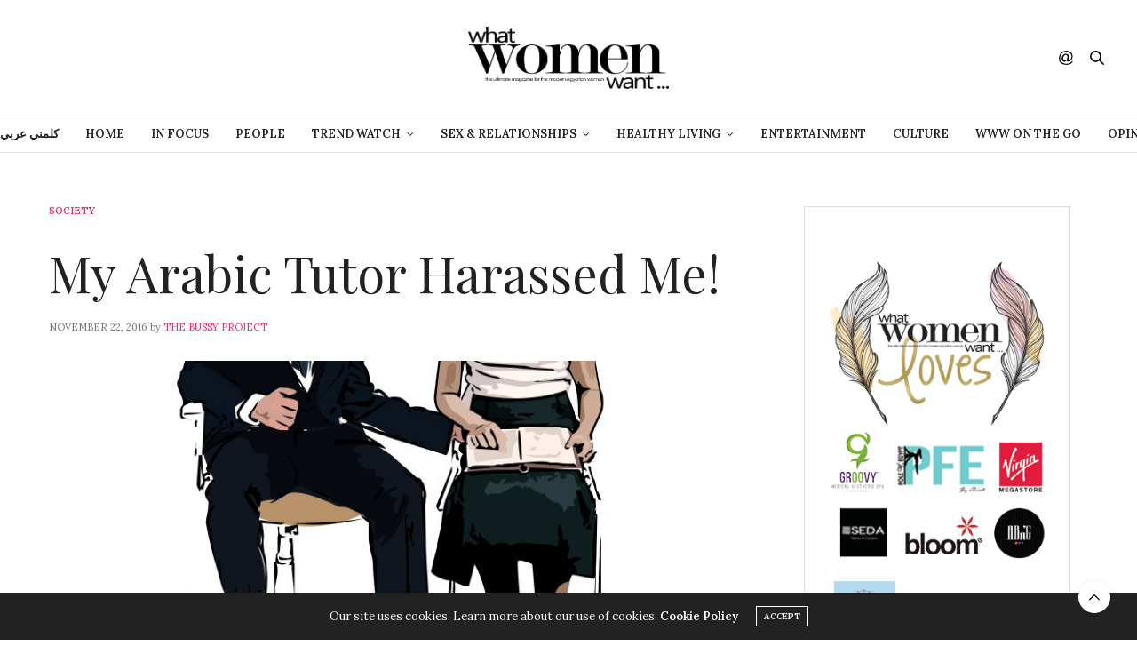

--- FILE ---
content_type: text/html; charset=utf-8
request_url: https://www.google.com/recaptcha/api2/anchor?ar=1&k=6LeQ7xQUAAAAAPCDuSeqn2tXr65iT-Ntcog8rXDe&co=aHR0cHM6Ly93aGF0d29tZW53YW50LW1hZy5jb206NDQz&hl=en&v=PoyoqOPhxBO7pBk68S4YbpHZ&theme=light&size=normal&anchor-ms=20000&execute-ms=30000&cb=phuxdmqyy236
body_size: 49435
content:
<!DOCTYPE HTML><html dir="ltr" lang="en"><head><meta http-equiv="Content-Type" content="text/html; charset=UTF-8">
<meta http-equiv="X-UA-Compatible" content="IE=edge">
<title>reCAPTCHA</title>
<style type="text/css">
/* cyrillic-ext */
@font-face {
  font-family: 'Roboto';
  font-style: normal;
  font-weight: 400;
  font-stretch: 100%;
  src: url(//fonts.gstatic.com/s/roboto/v48/KFO7CnqEu92Fr1ME7kSn66aGLdTylUAMa3GUBHMdazTgWw.woff2) format('woff2');
  unicode-range: U+0460-052F, U+1C80-1C8A, U+20B4, U+2DE0-2DFF, U+A640-A69F, U+FE2E-FE2F;
}
/* cyrillic */
@font-face {
  font-family: 'Roboto';
  font-style: normal;
  font-weight: 400;
  font-stretch: 100%;
  src: url(//fonts.gstatic.com/s/roboto/v48/KFO7CnqEu92Fr1ME7kSn66aGLdTylUAMa3iUBHMdazTgWw.woff2) format('woff2');
  unicode-range: U+0301, U+0400-045F, U+0490-0491, U+04B0-04B1, U+2116;
}
/* greek-ext */
@font-face {
  font-family: 'Roboto';
  font-style: normal;
  font-weight: 400;
  font-stretch: 100%;
  src: url(//fonts.gstatic.com/s/roboto/v48/KFO7CnqEu92Fr1ME7kSn66aGLdTylUAMa3CUBHMdazTgWw.woff2) format('woff2');
  unicode-range: U+1F00-1FFF;
}
/* greek */
@font-face {
  font-family: 'Roboto';
  font-style: normal;
  font-weight: 400;
  font-stretch: 100%;
  src: url(//fonts.gstatic.com/s/roboto/v48/KFO7CnqEu92Fr1ME7kSn66aGLdTylUAMa3-UBHMdazTgWw.woff2) format('woff2');
  unicode-range: U+0370-0377, U+037A-037F, U+0384-038A, U+038C, U+038E-03A1, U+03A3-03FF;
}
/* math */
@font-face {
  font-family: 'Roboto';
  font-style: normal;
  font-weight: 400;
  font-stretch: 100%;
  src: url(//fonts.gstatic.com/s/roboto/v48/KFO7CnqEu92Fr1ME7kSn66aGLdTylUAMawCUBHMdazTgWw.woff2) format('woff2');
  unicode-range: U+0302-0303, U+0305, U+0307-0308, U+0310, U+0312, U+0315, U+031A, U+0326-0327, U+032C, U+032F-0330, U+0332-0333, U+0338, U+033A, U+0346, U+034D, U+0391-03A1, U+03A3-03A9, U+03B1-03C9, U+03D1, U+03D5-03D6, U+03F0-03F1, U+03F4-03F5, U+2016-2017, U+2034-2038, U+203C, U+2040, U+2043, U+2047, U+2050, U+2057, U+205F, U+2070-2071, U+2074-208E, U+2090-209C, U+20D0-20DC, U+20E1, U+20E5-20EF, U+2100-2112, U+2114-2115, U+2117-2121, U+2123-214F, U+2190, U+2192, U+2194-21AE, U+21B0-21E5, U+21F1-21F2, U+21F4-2211, U+2213-2214, U+2216-22FF, U+2308-230B, U+2310, U+2319, U+231C-2321, U+2336-237A, U+237C, U+2395, U+239B-23B7, U+23D0, U+23DC-23E1, U+2474-2475, U+25AF, U+25B3, U+25B7, U+25BD, U+25C1, U+25CA, U+25CC, U+25FB, U+266D-266F, U+27C0-27FF, U+2900-2AFF, U+2B0E-2B11, U+2B30-2B4C, U+2BFE, U+3030, U+FF5B, U+FF5D, U+1D400-1D7FF, U+1EE00-1EEFF;
}
/* symbols */
@font-face {
  font-family: 'Roboto';
  font-style: normal;
  font-weight: 400;
  font-stretch: 100%;
  src: url(//fonts.gstatic.com/s/roboto/v48/KFO7CnqEu92Fr1ME7kSn66aGLdTylUAMaxKUBHMdazTgWw.woff2) format('woff2');
  unicode-range: U+0001-000C, U+000E-001F, U+007F-009F, U+20DD-20E0, U+20E2-20E4, U+2150-218F, U+2190, U+2192, U+2194-2199, U+21AF, U+21E6-21F0, U+21F3, U+2218-2219, U+2299, U+22C4-22C6, U+2300-243F, U+2440-244A, U+2460-24FF, U+25A0-27BF, U+2800-28FF, U+2921-2922, U+2981, U+29BF, U+29EB, U+2B00-2BFF, U+4DC0-4DFF, U+FFF9-FFFB, U+10140-1018E, U+10190-1019C, U+101A0, U+101D0-101FD, U+102E0-102FB, U+10E60-10E7E, U+1D2C0-1D2D3, U+1D2E0-1D37F, U+1F000-1F0FF, U+1F100-1F1AD, U+1F1E6-1F1FF, U+1F30D-1F30F, U+1F315, U+1F31C, U+1F31E, U+1F320-1F32C, U+1F336, U+1F378, U+1F37D, U+1F382, U+1F393-1F39F, U+1F3A7-1F3A8, U+1F3AC-1F3AF, U+1F3C2, U+1F3C4-1F3C6, U+1F3CA-1F3CE, U+1F3D4-1F3E0, U+1F3ED, U+1F3F1-1F3F3, U+1F3F5-1F3F7, U+1F408, U+1F415, U+1F41F, U+1F426, U+1F43F, U+1F441-1F442, U+1F444, U+1F446-1F449, U+1F44C-1F44E, U+1F453, U+1F46A, U+1F47D, U+1F4A3, U+1F4B0, U+1F4B3, U+1F4B9, U+1F4BB, U+1F4BF, U+1F4C8-1F4CB, U+1F4D6, U+1F4DA, U+1F4DF, U+1F4E3-1F4E6, U+1F4EA-1F4ED, U+1F4F7, U+1F4F9-1F4FB, U+1F4FD-1F4FE, U+1F503, U+1F507-1F50B, U+1F50D, U+1F512-1F513, U+1F53E-1F54A, U+1F54F-1F5FA, U+1F610, U+1F650-1F67F, U+1F687, U+1F68D, U+1F691, U+1F694, U+1F698, U+1F6AD, U+1F6B2, U+1F6B9-1F6BA, U+1F6BC, U+1F6C6-1F6CF, U+1F6D3-1F6D7, U+1F6E0-1F6EA, U+1F6F0-1F6F3, U+1F6F7-1F6FC, U+1F700-1F7FF, U+1F800-1F80B, U+1F810-1F847, U+1F850-1F859, U+1F860-1F887, U+1F890-1F8AD, U+1F8B0-1F8BB, U+1F8C0-1F8C1, U+1F900-1F90B, U+1F93B, U+1F946, U+1F984, U+1F996, U+1F9E9, U+1FA00-1FA6F, U+1FA70-1FA7C, U+1FA80-1FA89, U+1FA8F-1FAC6, U+1FACE-1FADC, U+1FADF-1FAE9, U+1FAF0-1FAF8, U+1FB00-1FBFF;
}
/* vietnamese */
@font-face {
  font-family: 'Roboto';
  font-style: normal;
  font-weight: 400;
  font-stretch: 100%;
  src: url(//fonts.gstatic.com/s/roboto/v48/KFO7CnqEu92Fr1ME7kSn66aGLdTylUAMa3OUBHMdazTgWw.woff2) format('woff2');
  unicode-range: U+0102-0103, U+0110-0111, U+0128-0129, U+0168-0169, U+01A0-01A1, U+01AF-01B0, U+0300-0301, U+0303-0304, U+0308-0309, U+0323, U+0329, U+1EA0-1EF9, U+20AB;
}
/* latin-ext */
@font-face {
  font-family: 'Roboto';
  font-style: normal;
  font-weight: 400;
  font-stretch: 100%;
  src: url(//fonts.gstatic.com/s/roboto/v48/KFO7CnqEu92Fr1ME7kSn66aGLdTylUAMa3KUBHMdazTgWw.woff2) format('woff2');
  unicode-range: U+0100-02BA, U+02BD-02C5, U+02C7-02CC, U+02CE-02D7, U+02DD-02FF, U+0304, U+0308, U+0329, U+1D00-1DBF, U+1E00-1E9F, U+1EF2-1EFF, U+2020, U+20A0-20AB, U+20AD-20C0, U+2113, U+2C60-2C7F, U+A720-A7FF;
}
/* latin */
@font-face {
  font-family: 'Roboto';
  font-style: normal;
  font-weight: 400;
  font-stretch: 100%;
  src: url(//fonts.gstatic.com/s/roboto/v48/KFO7CnqEu92Fr1ME7kSn66aGLdTylUAMa3yUBHMdazQ.woff2) format('woff2');
  unicode-range: U+0000-00FF, U+0131, U+0152-0153, U+02BB-02BC, U+02C6, U+02DA, U+02DC, U+0304, U+0308, U+0329, U+2000-206F, U+20AC, U+2122, U+2191, U+2193, U+2212, U+2215, U+FEFF, U+FFFD;
}
/* cyrillic-ext */
@font-face {
  font-family: 'Roboto';
  font-style: normal;
  font-weight: 500;
  font-stretch: 100%;
  src: url(//fonts.gstatic.com/s/roboto/v48/KFO7CnqEu92Fr1ME7kSn66aGLdTylUAMa3GUBHMdazTgWw.woff2) format('woff2');
  unicode-range: U+0460-052F, U+1C80-1C8A, U+20B4, U+2DE0-2DFF, U+A640-A69F, U+FE2E-FE2F;
}
/* cyrillic */
@font-face {
  font-family: 'Roboto';
  font-style: normal;
  font-weight: 500;
  font-stretch: 100%;
  src: url(//fonts.gstatic.com/s/roboto/v48/KFO7CnqEu92Fr1ME7kSn66aGLdTylUAMa3iUBHMdazTgWw.woff2) format('woff2');
  unicode-range: U+0301, U+0400-045F, U+0490-0491, U+04B0-04B1, U+2116;
}
/* greek-ext */
@font-face {
  font-family: 'Roboto';
  font-style: normal;
  font-weight: 500;
  font-stretch: 100%;
  src: url(//fonts.gstatic.com/s/roboto/v48/KFO7CnqEu92Fr1ME7kSn66aGLdTylUAMa3CUBHMdazTgWw.woff2) format('woff2');
  unicode-range: U+1F00-1FFF;
}
/* greek */
@font-face {
  font-family: 'Roboto';
  font-style: normal;
  font-weight: 500;
  font-stretch: 100%;
  src: url(//fonts.gstatic.com/s/roboto/v48/KFO7CnqEu92Fr1ME7kSn66aGLdTylUAMa3-UBHMdazTgWw.woff2) format('woff2');
  unicode-range: U+0370-0377, U+037A-037F, U+0384-038A, U+038C, U+038E-03A1, U+03A3-03FF;
}
/* math */
@font-face {
  font-family: 'Roboto';
  font-style: normal;
  font-weight: 500;
  font-stretch: 100%;
  src: url(//fonts.gstatic.com/s/roboto/v48/KFO7CnqEu92Fr1ME7kSn66aGLdTylUAMawCUBHMdazTgWw.woff2) format('woff2');
  unicode-range: U+0302-0303, U+0305, U+0307-0308, U+0310, U+0312, U+0315, U+031A, U+0326-0327, U+032C, U+032F-0330, U+0332-0333, U+0338, U+033A, U+0346, U+034D, U+0391-03A1, U+03A3-03A9, U+03B1-03C9, U+03D1, U+03D5-03D6, U+03F0-03F1, U+03F4-03F5, U+2016-2017, U+2034-2038, U+203C, U+2040, U+2043, U+2047, U+2050, U+2057, U+205F, U+2070-2071, U+2074-208E, U+2090-209C, U+20D0-20DC, U+20E1, U+20E5-20EF, U+2100-2112, U+2114-2115, U+2117-2121, U+2123-214F, U+2190, U+2192, U+2194-21AE, U+21B0-21E5, U+21F1-21F2, U+21F4-2211, U+2213-2214, U+2216-22FF, U+2308-230B, U+2310, U+2319, U+231C-2321, U+2336-237A, U+237C, U+2395, U+239B-23B7, U+23D0, U+23DC-23E1, U+2474-2475, U+25AF, U+25B3, U+25B7, U+25BD, U+25C1, U+25CA, U+25CC, U+25FB, U+266D-266F, U+27C0-27FF, U+2900-2AFF, U+2B0E-2B11, U+2B30-2B4C, U+2BFE, U+3030, U+FF5B, U+FF5D, U+1D400-1D7FF, U+1EE00-1EEFF;
}
/* symbols */
@font-face {
  font-family: 'Roboto';
  font-style: normal;
  font-weight: 500;
  font-stretch: 100%;
  src: url(//fonts.gstatic.com/s/roboto/v48/KFO7CnqEu92Fr1ME7kSn66aGLdTylUAMaxKUBHMdazTgWw.woff2) format('woff2');
  unicode-range: U+0001-000C, U+000E-001F, U+007F-009F, U+20DD-20E0, U+20E2-20E4, U+2150-218F, U+2190, U+2192, U+2194-2199, U+21AF, U+21E6-21F0, U+21F3, U+2218-2219, U+2299, U+22C4-22C6, U+2300-243F, U+2440-244A, U+2460-24FF, U+25A0-27BF, U+2800-28FF, U+2921-2922, U+2981, U+29BF, U+29EB, U+2B00-2BFF, U+4DC0-4DFF, U+FFF9-FFFB, U+10140-1018E, U+10190-1019C, U+101A0, U+101D0-101FD, U+102E0-102FB, U+10E60-10E7E, U+1D2C0-1D2D3, U+1D2E0-1D37F, U+1F000-1F0FF, U+1F100-1F1AD, U+1F1E6-1F1FF, U+1F30D-1F30F, U+1F315, U+1F31C, U+1F31E, U+1F320-1F32C, U+1F336, U+1F378, U+1F37D, U+1F382, U+1F393-1F39F, U+1F3A7-1F3A8, U+1F3AC-1F3AF, U+1F3C2, U+1F3C4-1F3C6, U+1F3CA-1F3CE, U+1F3D4-1F3E0, U+1F3ED, U+1F3F1-1F3F3, U+1F3F5-1F3F7, U+1F408, U+1F415, U+1F41F, U+1F426, U+1F43F, U+1F441-1F442, U+1F444, U+1F446-1F449, U+1F44C-1F44E, U+1F453, U+1F46A, U+1F47D, U+1F4A3, U+1F4B0, U+1F4B3, U+1F4B9, U+1F4BB, U+1F4BF, U+1F4C8-1F4CB, U+1F4D6, U+1F4DA, U+1F4DF, U+1F4E3-1F4E6, U+1F4EA-1F4ED, U+1F4F7, U+1F4F9-1F4FB, U+1F4FD-1F4FE, U+1F503, U+1F507-1F50B, U+1F50D, U+1F512-1F513, U+1F53E-1F54A, U+1F54F-1F5FA, U+1F610, U+1F650-1F67F, U+1F687, U+1F68D, U+1F691, U+1F694, U+1F698, U+1F6AD, U+1F6B2, U+1F6B9-1F6BA, U+1F6BC, U+1F6C6-1F6CF, U+1F6D3-1F6D7, U+1F6E0-1F6EA, U+1F6F0-1F6F3, U+1F6F7-1F6FC, U+1F700-1F7FF, U+1F800-1F80B, U+1F810-1F847, U+1F850-1F859, U+1F860-1F887, U+1F890-1F8AD, U+1F8B0-1F8BB, U+1F8C0-1F8C1, U+1F900-1F90B, U+1F93B, U+1F946, U+1F984, U+1F996, U+1F9E9, U+1FA00-1FA6F, U+1FA70-1FA7C, U+1FA80-1FA89, U+1FA8F-1FAC6, U+1FACE-1FADC, U+1FADF-1FAE9, U+1FAF0-1FAF8, U+1FB00-1FBFF;
}
/* vietnamese */
@font-face {
  font-family: 'Roboto';
  font-style: normal;
  font-weight: 500;
  font-stretch: 100%;
  src: url(//fonts.gstatic.com/s/roboto/v48/KFO7CnqEu92Fr1ME7kSn66aGLdTylUAMa3OUBHMdazTgWw.woff2) format('woff2');
  unicode-range: U+0102-0103, U+0110-0111, U+0128-0129, U+0168-0169, U+01A0-01A1, U+01AF-01B0, U+0300-0301, U+0303-0304, U+0308-0309, U+0323, U+0329, U+1EA0-1EF9, U+20AB;
}
/* latin-ext */
@font-face {
  font-family: 'Roboto';
  font-style: normal;
  font-weight: 500;
  font-stretch: 100%;
  src: url(//fonts.gstatic.com/s/roboto/v48/KFO7CnqEu92Fr1ME7kSn66aGLdTylUAMa3KUBHMdazTgWw.woff2) format('woff2');
  unicode-range: U+0100-02BA, U+02BD-02C5, U+02C7-02CC, U+02CE-02D7, U+02DD-02FF, U+0304, U+0308, U+0329, U+1D00-1DBF, U+1E00-1E9F, U+1EF2-1EFF, U+2020, U+20A0-20AB, U+20AD-20C0, U+2113, U+2C60-2C7F, U+A720-A7FF;
}
/* latin */
@font-face {
  font-family: 'Roboto';
  font-style: normal;
  font-weight: 500;
  font-stretch: 100%;
  src: url(//fonts.gstatic.com/s/roboto/v48/KFO7CnqEu92Fr1ME7kSn66aGLdTylUAMa3yUBHMdazQ.woff2) format('woff2');
  unicode-range: U+0000-00FF, U+0131, U+0152-0153, U+02BB-02BC, U+02C6, U+02DA, U+02DC, U+0304, U+0308, U+0329, U+2000-206F, U+20AC, U+2122, U+2191, U+2193, U+2212, U+2215, U+FEFF, U+FFFD;
}
/* cyrillic-ext */
@font-face {
  font-family: 'Roboto';
  font-style: normal;
  font-weight: 900;
  font-stretch: 100%;
  src: url(//fonts.gstatic.com/s/roboto/v48/KFO7CnqEu92Fr1ME7kSn66aGLdTylUAMa3GUBHMdazTgWw.woff2) format('woff2');
  unicode-range: U+0460-052F, U+1C80-1C8A, U+20B4, U+2DE0-2DFF, U+A640-A69F, U+FE2E-FE2F;
}
/* cyrillic */
@font-face {
  font-family: 'Roboto';
  font-style: normal;
  font-weight: 900;
  font-stretch: 100%;
  src: url(//fonts.gstatic.com/s/roboto/v48/KFO7CnqEu92Fr1ME7kSn66aGLdTylUAMa3iUBHMdazTgWw.woff2) format('woff2');
  unicode-range: U+0301, U+0400-045F, U+0490-0491, U+04B0-04B1, U+2116;
}
/* greek-ext */
@font-face {
  font-family: 'Roboto';
  font-style: normal;
  font-weight: 900;
  font-stretch: 100%;
  src: url(//fonts.gstatic.com/s/roboto/v48/KFO7CnqEu92Fr1ME7kSn66aGLdTylUAMa3CUBHMdazTgWw.woff2) format('woff2');
  unicode-range: U+1F00-1FFF;
}
/* greek */
@font-face {
  font-family: 'Roboto';
  font-style: normal;
  font-weight: 900;
  font-stretch: 100%;
  src: url(//fonts.gstatic.com/s/roboto/v48/KFO7CnqEu92Fr1ME7kSn66aGLdTylUAMa3-UBHMdazTgWw.woff2) format('woff2');
  unicode-range: U+0370-0377, U+037A-037F, U+0384-038A, U+038C, U+038E-03A1, U+03A3-03FF;
}
/* math */
@font-face {
  font-family: 'Roboto';
  font-style: normal;
  font-weight: 900;
  font-stretch: 100%;
  src: url(//fonts.gstatic.com/s/roboto/v48/KFO7CnqEu92Fr1ME7kSn66aGLdTylUAMawCUBHMdazTgWw.woff2) format('woff2');
  unicode-range: U+0302-0303, U+0305, U+0307-0308, U+0310, U+0312, U+0315, U+031A, U+0326-0327, U+032C, U+032F-0330, U+0332-0333, U+0338, U+033A, U+0346, U+034D, U+0391-03A1, U+03A3-03A9, U+03B1-03C9, U+03D1, U+03D5-03D6, U+03F0-03F1, U+03F4-03F5, U+2016-2017, U+2034-2038, U+203C, U+2040, U+2043, U+2047, U+2050, U+2057, U+205F, U+2070-2071, U+2074-208E, U+2090-209C, U+20D0-20DC, U+20E1, U+20E5-20EF, U+2100-2112, U+2114-2115, U+2117-2121, U+2123-214F, U+2190, U+2192, U+2194-21AE, U+21B0-21E5, U+21F1-21F2, U+21F4-2211, U+2213-2214, U+2216-22FF, U+2308-230B, U+2310, U+2319, U+231C-2321, U+2336-237A, U+237C, U+2395, U+239B-23B7, U+23D0, U+23DC-23E1, U+2474-2475, U+25AF, U+25B3, U+25B7, U+25BD, U+25C1, U+25CA, U+25CC, U+25FB, U+266D-266F, U+27C0-27FF, U+2900-2AFF, U+2B0E-2B11, U+2B30-2B4C, U+2BFE, U+3030, U+FF5B, U+FF5D, U+1D400-1D7FF, U+1EE00-1EEFF;
}
/* symbols */
@font-face {
  font-family: 'Roboto';
  font-style: normal;
  font-weight: 900;
  font-stretch: 100%;
  src: url(//fonts.gstatic.com/s/roboto/v48/KFO7CnqEu92Fr1ME7kSn66aGLdTylUAMaxKUBHMdazTgWw.woff2) format('woff2');
  unicode-range: U+0001-000C, U+000E-001F, U+007F-009F, U+20DD-20E0, U+20E2-20E4, U+2150-218F, U+2190, U+2192, U+2194-2199, U+21AF, U+21E6-21F0, U+21F3, U+2218-2219, U+2299, U+22C4-22C6, U+2300-243F, U+2440-244A, U+2460-24FF, U+25A0-27BF, U+2800-28FF, U+2921-2922, U+2981, U+29BF, U+29EB, U+2B00-2BFF, U+4DC0-4DFF, U+FFF9-FFFB, U+10140-1018E, U+10190-1019C, U+101A0, U+101D0-101FD, U+102E0-102FB, U+10E60-10E7E, U+1D2C0-1D2D3, U+1D2E0-1D37F, U+1F000-1F0FF, U+1F100-1F1AD, U+1F1E6-1F1FF, U+1F30D-1F30F, U+1F315, U+1F31C, U+1F31E, U+1F320-1F32C, U+1F336, U+1F378, U+1F37D, U+1F382, U+1F393-1F39F, U+1F3A7-1F3A8, U+1F3AC-1F3AF, U+1F3C2, U+1F3C4-1F3C6, U+1F3CA-1F3CE, U+1F3D4-1F3E0, U+1F3ED, U+1F3F1-1F3F3, U+1F3F5-1F3F7, U+1F408, U+1F415, U+1F41F, U+1F426, U+1F43F, U+1F441-1F442, U+1F444, U+1F446-1F449, U+1F44C-1F44E, U+1F453, U+1F46A, U+1F47D, U+1F4A3, U+1F4B0, U+1F4B3, U+1F4B9, U+1F4BB, U+1F4BF, U+1F4C8-1F4CB, U+1F4D6, U+1F4DA, U+1F4DF, U+1F4E3-1F4E6, U+1F4EA-1F4ED, U+1F4F7, U+1F4F9-1F4FB, U+1F4FD-1F4FE, U+1F503, U+1F507-1F50B, U+1F50D, U+1F512-1F513, U+1F53E-1F54A, U+1F54F-1F5FA, U+1F610, U+1F650-1F67F, U+1F687, U+1F68D, U+1F691, U+1F694, U+1F698, U+1F6AD, U+1F6B2, U+1F6B9-1F6BA, U+1F6BC, U+1F6C6-1F6CF, U+1F6D3-1F6D7, U+1F6E0-1F6EA, U+1F6F0-1F6F3, U+1F6F7-1F6FC, U+1F700-1F7FF, U+1F800-1F80B, U+1F810-1F847, U+1F850-1F859, U+1F860-1F887, U+1F890-1F8AD, U+1F8B0-1F8BB, U+1F8C0-1F8C1, U+1F900-1F90B, U+1F93B, U+1F946, U+1F984, U+1F996, U+1F9E9, U+1FA00-1FA6F, U+1FA70-1FA7C, U+1FA80-1FA89, U+1FA8F-1FAC6, U+1FACE-1FADC, U+1FADF-1FAE9, U+1FAF0-1FAF8, U+1FB00-1FBFF;
}
/* vietnamese */
@font-face {
  font-family: 'Roboto';
  font-style: normal;
  font-weight: 900;
  font-stretch: 100%;
  src: url(//fonts.gstatic.com/s/roboto/v48/KFO7CnqEu92Fr1ME7kSn66aGLdTylUAMa3OUBHMdazTgWw.woff2) format('woff2');
  unicode-range: U+0102-0103, U+0110-0111, U+0128-0129, U+0168-0169, U+01A0-01A1, U+01AF-01B0, U+0300-0301, U+0303-0304, U+0308-0309, U+0323, U+0329, U+1EA0-1EF9, U+20AB;
}
/* latin-ext */
@font-face {
  font-family: 'Roboto';
  font-style: normal;
  font-weight: 900;
  font-stretch: 100%;
  src: url(//fonts.gstatic.com/s/roboto/v48/KFO7CnqEu92Fr1ME7kSn66aGLdTylUAMa3KUBHMdazTgWw.woff2) format('woff2');
  unicode-range: U+0100-02BA, U+02BD-02C5, U+02C7-02CC, U+02CE-02D7, U+02DD-02FF, U+0304, U+0308, U+0329, U+1D00-1DBF, U+1E00-1E9F, U+1EF2-1EFF, U+2020, U+20A0-20AB, U+20AD-20C0, U+2113, U+2C60-2C7F, U+A720-A7FF;
}
/* latin */
@font-face {
  font-family: 'Roboto';
  font-style: normal;
  font-weight: 900;
  font-stretch: 100%;
  src: url(//fonts.gstatic.com/s/roboto/v48/KFO7CnqEu92Fr1ME7kSn66aGLdTylUAMa3yUBHMdazQ.woff2) format('woff2');
  unicode-range: U+0000-00FF, U+0131, U+0152-0153, U+02BB-02BC, U+02C6, U+02DA, U+02DC, U+0304, U+0308, U+0329, U+2000-206F, U+20AC, U+2122, U+2191, U+2193, U+2212, U+2215, U+FEFF, U+FFFD;
}

</style>
<link rel="stylesheet" type="text/css" href="https://www.gstatic.com/recaptcha/releases/PoyoqOPhxBO7pBk68S4YbpHZ/styles__ltr.css">
<script nonce="WotybfAmw9qQZaRUEcJ40g" type="text/javascript">window['__recaptcha_api'] = 'https://www.google.com/recaptcha/api2/';</script>
<script type="text/javascript" src="https://www.gstatic.com/recaptcha/releases/PoyoqOPhxBO7pBk68S4YbpHZ/recaptcha__en.js" nonce="WotybfAmw9qQZaRUEcJ40g">
      
    </script></head>
<body><div id="rc-anchor-alert" class="rc-anchor-alert"></div>
<input type="hidden" id="recaptcha-token" value="[base64]">
<script type="text/javascript" nonce="WotybfAmw9qQZaRUEcJ40g">
      recaptcha.anchor.Main.init("[\x22ainput\x22,[\x22bgdata\x22,\x22\x22,\[base64]/[base64]/[base64]/ZyhXLGgpOnEoW04sMjEsbF0sVywwKSxoKSxmYWxzZSxmYWxzZSl9Y2F0Y2goayl7RygzNTgsVyk/[base64]/[base64]/[base64]/[base64]/[base64]/[base64]/[base64]/bmV3IEJbT10oRFswXSk6dz09Mj9uZXcgQltPXShEWzBdLERbMV0pOnc9PTM/bmV3IEJbT10oRFswXSxEWzFdLERbMl0pOnc9PTQ/[base64]/[base64]/[base64]/[base64]/[base64]\\u003d\x22,\[base64]\x22,\x22LAfDs3kkGcKJYsOewqrDu0pqGsO4wrVbCBzCscOkwrLDg8O+K09zworCpVHDphMMw4g0w5tKwo3Cgh08w4AewqJvw4DCnsKEwrNDCwJ+Pm0iP2rCp2jCgcOawrBrw5BbFcOIwqtLWDBnw58aw5zDocKowoRmPHzDv8K+NsOVc8Ksw5/ClsOpFWPDgT0lGMKxfsOJwrXCjmcgCCY6E8O9ScK9C8K9wpV2wqPCocKfMSzCk8KjwptBwqIVw6rChHg8w6sRQj8sw5LCrHk3L1wVw6HDk3Mte0fDgMO4VxbDicOewpAYw65LYMO1WC1ZbsOFHUdzw41owqQiw6/Di8O0wpIQDTtWwpdEK8OGwrrCnH1uaiBQw6QyCWrCuMKxwr9awqQ/wqXDo8K+w7MbwopNwqDDgsKew7HClnHDo8KrTz91DmN/wpZQwp1SQ8ODw4TDpkUMNALDhsKFwrNpwqwgSMKYw7tjXVrCgw1uwpMzwp7CuQXDhisJw4PDv3nCuy/CucOQw5swKQk9w4l9OcKGb8KZw6PCsEDCoxnCsBvDjsO8w5/DpcKKdsORC8Ovw6pkwqkGGXJje8OKMsOjwosdWWp8PlsxesKlOXdkXTDDmcKTwo0bwoAaBR3DssOadMO8CsK5w6rDp8KRDCRQw7rCqwd0wrlfA8KhesKwwo/Cq23Cr8OmTcKewrFKbTvDo8OIw6phw5EUw5jCnMOLQ8KURDVfcsKjw7fCtMOAwqgCesOow5/[base64]/Ds2k5wp0mAsK5w4PDiBfChDFQN8Olw5I/MmkqGcO4HMKbHj7DqB3CmhY3w6jCnHBbw6HDiQ5Vw4vDlBoufwY5M3zCksKUMQFpfsKvRBQOwoNsMSIDbE1xHUEmw6fDksK3wprDpVXDvxpjwoUrw4jCq2LClcObw6oIKDAcAMO5w5vDjGVBw4PCu8KNWE/[base64]/[base64]/[base64]/Cv8KTXsOeSsK0TVZ6w6dTwpzCpVQXT8KKSW/Dhk3CgsKMD2HDu8K8GMOnSjdvCsODCMO9H3rDuAFtwoMDwpB9XsONw5HCgcKxwqnCj8O0w78Zwp5lw4HDnEjCqcOnw4LCpBHCnMOwwoguWcKTFi3CocOeC8KtQ8KQwrPDuRLDscK/ZsK6JV43w4TDscKHw4wyBsKQw4XCmR7DjMKUE8ODw4c2w53CgcOEwq7CtQsfw5YIw6fDu8OoFMKqw6bCrcKCFMOYKyJmwrsbwrxBw6LCiwDChcKhDDsIwrXDnsKaTXsmw4XCisOnw4UFwqLDhMO+w6TDrnlCU33CiAQewoTCmcOeBw/DqMOYR8KiQcOjw6/DqExvw7LCoBEbC2bCnsOaTX4OYy9Owphvw5Z0DcKqWcK7dS0NGg/[base64]/S8KEw43CrVE+T3psw6rDtMKYw6UGXxjClcKJw4vDjcKawonCqBMow7tCw7DDtS/DnsONSkpmCEUww6NpX8K/w7llVkrDgcKqwp7DqGgtN8K8BsKqw58cw4pCK8K3J2zDqCA1f8Omw6lywrg1eVV/wrMcS1PChA/DtcK3w7N2P8KFWVbDo8OBw63CsynCpsOYw6DCi8OJRcOhE0HCgsKxw5jCqT0/[base64]/HsKZD0jDm8KVw6hPw5RRw6svwoXDkcK1w6zCn1vDq0dPG8KAcFNkXmbDkkt+wqbChyjCrcOrEQI+wok/KxxZw5zCiMK0AUvClhcOVsOrIsKKM8K3ZMOWw4pzwqfCiB0PIzLChSfDvX3CqjhDbcOzwoJLC8KOFn4mwqnDpMKDAVNgS8O5C8OewrzCrHDCojoDDH5zwoPCk2vDq0zDgi1sOxoTw7LClX/CssOcw6oTwolfX30pw6tjHz4uLMOCwo4gw5sxwrBdwqLDhsOIw7TDiBPCozrDuMKYNxxLSlTCoMO+wpnCmF/DuyJye3LDn8Ovd8O9w616HcKbw7bDrcKZdMK0YsOqwrMpw5hyw7JMwrbDokTChklIXcKPw5p+w48UKXZowr07wpPDjsKLw4HDvnlETMKDw6vCt0IJwrbDosOuWcO/bHrCuw3DnCvCtMKpXljDtsOcSsOew7ppeCARUivDj8OGdDDDs2MaCS9CC23CqXPDn8KHHMOxBMK+TV/Dli3CjSXDgktewqoPGMOOWsO/wqLCnkRPcCvCksKQC3BAwrZwwrs9w4Q+WXIDwo8+PHvCknTDsFNMw4DCmcKcwpxFw6TDjcO5Zm0QesK3TcOWwp9CTsKzw5p5B1V+w7fDgQ40X8OUecKDPMOVwqMrfMKJw7bCi3guPTVTesKkOcOKwqIeKhTDr1YYdMK/wrHDlXXDrRZHwqTDvgDCqcK5w6bDshE0VV1UD8OrwqIQEcKMwqvDu8K+w4fDoR0gw40qWXRLMcOAw77CnnduXcK9wrXCi19/R2DCkytORcOlFMKLShHCmMOdbcKmwpRGwrvDjDnDgy8FJTtrOGLDisOwCkTCu8K2HsKIDmRHEMKSw611HcOOw6lAw47CuxzChcK9N2PCmD7DgFjDvcKgw6R0esKBw7vDsMOdEMOcw7zDvcO1woNTwqHDucOGOhZww6TDrGRcTB/CgMOZGcO0KiEkf8KLU8KeE1o8w6cUERrCvRHDqV/CqcKSBsOZHMKmwp9+MmQzw7ppOsOGSCcqeRvCmMOCw4wrOmVZwq9swr/DnWLDt8Oww4LDmW0zKFMHaXAyw5pBw65+wp5bQsOhdMORYcKCXlAaOybCv2RFdcONQDQMw5vCtU9Kwp/Dkm/Ci2/ChMKJwrHCkMKWPMOvTMOsaG3DlCjCmMOkw6DDicKlZwjCrcO+bMOrwoXDox3DisOmVcKXSWJLQDw8F8K7wqPCjVPCh8KJUcOlw5rCoUfDlsKPwrhmwpIlw5pKMsKHAH/DmsK9w5zDksOdw7oCwqoDBwXDtHUTWsOYw57Dq17DgcOgWcOTb8OLw7FJw7rDuS/DsFd+YMO4R8OhBRksQcK2WcKlwr4VbMKOUCPDtMOAw4vDosKzNn7DimBTVMKNM3HDqMOhw7EEw7hbKxItZ8KyeMKQw6/CqsKSw4vCtcO7wozCi3bDs8OlwqNhECHCsVzCscKgacO1w6PDjSBnw6rDqGlVwrTDp03DliAIZMOJwo4rw4FRw57CmcO1w7XCu3QhUi7DtsK/d0dOccKKw6kgTDXCmsObwrjCjRpXw7BsY0M9wo8Aw6HDucKNwrIEw5bCvMOpwq1fwq89w61YdGrDgi9LOzFDwpEhf1deGsKvw73DmCx3ZlcDwqjDm8K/OFxxJFJdwr/DlMKAw6rCmsKAwq0Lw6fDssOHwohQIsKFw5zDl8KQwqDCgFxTw5XCn8OEQcOBJMOew7TCpMOfJcK2b29bWhnDhyIDw5QGwq3DhWvDhjvDqcOaw4fDgT7DrMOXHALDugwdwoMrMcOABn/Du3TChl5lO8OgLhbCrz1uw6PDjyUTw5rCrSHDu0lgwqAOaF4Jw4EBwoBUHDTDhlNMV8O/w4snwp/DocKsAsOPJ8Kpw6zDlcOKcklqw6zDs8KtwpBrw6TCjyDCo8Kpw5oZwqJWw6DCscKIw5UCERfCqgp4wpAxwq/CqsOqw6IWZVV0wroywq7DjSLDqcO7w7x4w79ywrY3NsOLwpPCrg91woI8NGsUw4bDqQvCrAh0w5Nlw5/CnXvCiDbDlMO0w5pLMMOqw4rCiwg1EMOdw75Iw5pOTMKPZ8Krw7hLfGRfwr4+woZaBzl/w5Ytw4tVwqkJw50LBkQrRShcw5QABUxZNsOhU1rDhlRfL2prw4hpfsKWflvDmFXDtEx3czfDk8KewqpAfXbCjFTDuGHDlsOhFcOIfcONwqhpKcKyY8Kqw5wvwr3DjREjwo4CHsOCwr/Dn8OSdcOJXcOnXDzCj8K5aMOMw4FCw79yOTwHUcKfw5DCl27Dvj/[base64]/Cp8KbwqrCs8Kiw6QST8ObwqUGKgIYwrbCksO/[base64]/CksK7wrDDpHUcAcOHwot3wpAAwq1TwqAiwrRtwrNfC0RDCcKBRMKAw40XZ8Krwo3DuMKBw6XDlsKSMcKcIhLDiMK2fRMDJMOebWfDtsO8RcKIBjouVcOqG0hWwrzDnw97X8KZwqEEw4TCsMK3wrXCicKuw43Cig/Cp3jDisKSGxNEXAwEw4zCshXDqGnCkQHClsKMw5kcwrwFw4AOUnFbeR7CsUIawqwPw6N3w7fDhm/[base64]/Dh8KvwrHDpU/CgVQowp0/IMKkw6XDgMKqw4jCvRsrwppgOcKKwprCr8OkdXVlwp0sCcOdRsKiwrYAXiLDvm44w6jCm8KocHNLUnLCkcK2JcOywo7CkcKTYcKZw6EIGcOuPhTCqFTDrsK/CsOqw7vCoMKIwohkYBgNw6p6LzXCiMOXw7liBQvDmQ/DtsKJw5xgHBsjw47Ctyt/wockIz/[base64]/ARPDkMO4wonCnsK2KxYvb8KZwqRYwpTChx1+WigWw6UZw40OenpSdsOew5RqQmfCn0fCqiw+woPDjsOsw6YWw6/DoRN5w4fChMKNbsO0NktgUkoDw7bDqhnDvlZ/[base64]/Chw5Mwqt1w4cCfQxgw67DosK3wrvDpxbCgMO0GcKTw4c5dsOMwrl8A0/Cg8OcwqLCmkfDh8KvIMOTw4PDuUXCtMKvwoZuwrPCjAxoZFYTKMO8w7ZGwozDocOjb8OlwpLDvMKkwrnCt8KWMDweZcONJcK8dzYkIWnClwBewrA8UWjDvcKnMsOrUMKmwoQHwrLDoi1ew5/CvcKTZcOmdRvDtsKiwqZ7cwvCi8KQbkRCwoEFWMOAw4k9w6HCoy3DmQjDgDvDs8OxMMKhwrHDrzrDusKfwrzDhX5rOcKVNsKJwprCgmHCqsKNX8K3w6PCvsK6JAJ/wpHCr3TDqgjDkm9ke8OdfnVUZMKcwoTCvMKARxvCvwrDqnfDtsKcwqcpwpwaJMKBw4TDlMKBw6A+wo9oAsKXEUZhw7cuelzCncOnUsO5woTCsWERBwHDig3Dj8KHw5/[base64]/DpcOCOnIQKXTDt33CowRQwophFMO1RV8mT8OuwpvDmUJCwow1wqDCsCITw4nCrDVIT0LCs8OGw50xXMOawp7CgsOAwqtxElXDsGkuHWkzDMO/[base64]/DssK/w5UDEMKSIEpkwoDCnn7Cik/[base64]/[base64]/DhsKcw4g4XS7DmMOBdsKYw71FScOTw7nCjMO8w4HCqcOjIcOFwofDpMK3bAQ8TTBOBkMjwoEbZTVFCmEqJMKjCcO/V2/[base64]/CsEh5bTB/wpoQd2dKBVYhfgV7DBRKw60mVAbCpsOaVcK3wqDDtQbCocOxWcOjISxCwrvDjsOGQRsLwrURRcKYw6PCrwnDisKGWyLCi8Kxw5zDr8O+w6cSwrHCqsOla0E/w4PCsWrCtgnCiDsMVRQjSyUSwobCnsOhw7kUwrfCpcOicATCv8K/Sz3CjXzDvjXDhQxaw6w0w4/Do0lPwpvCtEN4ZlvDvw0wSRbDkw8Owr3CrMKWCsKOwpDCvcKhb8KpAMOXwrljw5E+w7XCnBTCgFYXwojCqlR1wrrCs3XDi8OoF8KgbE1ERsOUIjRbwrLCsMOvwr5GfcKMSTLCtz3DjRTCo8KfDwNBc8O/w4vDkg3CpMO3w7HDmXpGW2nCicOfw4/CncOwwpbCiC9fwoXDscOUwqhBw5kSw5ktNUA6woDDoMKdHybCmcKgXRXDo2LDlcOLE19ywqEqwopcw69Gw4rDmSMnw5gYI8OTw4M6wpXDlARxYcOVwr/DocK+fcOCcRZWcXFdUyHCisOHasKoDsO6w5EERsONBcOeScKIHcKNwqHCoyvDpB5+ZBnCq8KwfRvDqMOIw5/CrcO1XHfDgMOSVABmWU3DgjtBwqTCncO/ZcOGeMOTw6HDpSLCs2BHw4XDi8K1BBrCuVkCcQnClUgrJjtEXU/[base64]/S8OXMDZuwrp9MSzDq8OcNMOBwpDDpw3Dgwgiw6YuecK2wrXCtTdcXsOhwo9oCsKXwoFYw7bCi8KOPA/CtMKKQ2zDlyopw40yc8KYS8KmGsKuwoIHwojCniFJw6sww5sMw7oLwoJMeMKeIXl0wo5nwp54JATCrsOnw5HCrxA/w45qY8Oaw73CusK0ZikvwqvClH7Dk3/DksO1ODs2wrnDsHVBw6jDth1JHRHCrsOlwpxIwpPCgcOfw4d6wp40XcO1w5TDjBHCgsOwwozDvcO/wqt5wpAuAT7CgSRJw4o9wopDJVvCkXF1XsKpaEhvTRjDmsKWwrDDpH/[base64]/CisObGBdqAwLDmBHDgw4MUMKTIj7Ct8KKw6EoaSIHwqHDu8OzWTzDp2dVw4zDiRpgRMOpVcO/[base64]/CnMKrNsKwZsO4w4h3KsKDw5h8HjYkLSDCg10YHjYHw5hECggZdzQwMn86w5U6w7YMwoETwonCnTQUw6oZw7RvZ8O3w4UbIsK/[base64]/DicOiw78Rw6syCcOdwq07w5FJBcOFwonCrFXCvMOww7LDiMOuPsKKXsORwrgDAsOOR8OVd1TCicKaw4HDvDjDtMK+wpYUwpnChcK1wobCv1hfwoHDpsO7McO2SMKsJ8O1O8Ocw7RMwr/CpsKbw4LDp8Oiw6XDnsONR8Klw4w9w7pbNMK2w6EIwqzDiSABbVgnw55YwoJcMAddWMO6woXCqsKzw5jDmjbDpylnD8O2YsO0dsOYw4vCmsO1bx/DnX11Om/DncK2P8OpBGMEc8KtOlfDlMKAHsK9wrbCn8OnCsKZw7DDhW/Dkw/CkG7Du8KOw7fCjsOjDnkiXmxmOU/[base64]/VMO3wqBPw7hPScOiw7lAbhhXMgt2SEzClsKPD8KGAUbDtMKoNcOfRngmwo/ChMOYW8OyWgrDjcOvw7UQK8Kdw5NTw4EHURZhG8OGDlrCgSbCu8O9LcOTKQ/CncO5wrNFwqJowqfDusO+wrjDj0gow7U8wpEOesKALMOmYWk5A8OywrjCmBxpLF/DoMOWch5RDcK2cQUcwptaa1rDpcONAcKxWyvDiCfCr3QRY8KLwq0oTlZVHU3CocOXFV/DjMOOw6NSesKRw5PDkMKOfsOwecOMwrnCkMKHw43Dnhpkw6rDisORR8K/QMKjU8KyBX3CrTbDqsOQHcKSBCQaw51nwrrCkhXDpikiW8OqPCTDnFQBwqxoLWPDpyXCsHTCj2PDrcKbw5/DrcOSwqPCggrDqHXDtMOtwqhnMsKwwoIWw6nCsW1YwoJTDi3DvkfCmMKCwqcsKVfCgjHDl8K0EErDoHo1AXlzwqooCcKWw6PCg8O2RMKgGDAFa1tiwqYWwqXCo8O5fgU3e8Ouwrg2wqsDHW0TGy7DusK5W1AJMDXCncOhw4bDvwjCvsKgXkNOHx/CrsKmJxLCl8OOw6LDql7DoQImUsK4w6hOwpXDlQwow7HCm0picsO9w7V3wr4awqlSB8K4fsKBAsONTcKRwow/wpEcw6c1WcO7HsOmJ8OPw4fCtcKYwp3DoxgNw6LDshgXAcOyC8K1a8KUCMOWIS1/dcOSw5fDg8ONwrzCgMKFQUhRbsKobGFdwpDDi8K0woXCrsKJK8O2ECp4RFEpWTV+dcKdSMOMwrTDgcKtw6InwonCrcOrw7xTW8O8VMKTSMOvw54Gw7vCqsOjw6HDtsOmw65eC03CqQvCk8ODdGrCicKow5vDliDDpkvChMK/[base64]/DmMKYw7kFdF8QW8OMw7bCgMKgH8Oswotpw6k7w7leGcKdwoxgw5gDw59gAsOHNilqeMKIw6A3wr/[base64]/DlMOgbcOuQ8KFw6wFw4dwTA4Hc8OOwpDDtysEKsKuw6DCrsOOwofDiyUswpnCtmR0wroTw7JZw5zDoMOYwqwPUMKzG3AISxXCtwVuwol4FUVgw4bDgsKlw6jCkEUOw7rCgMOCBh3Cu8OdwqbDvcOJwqvDr3zDjcKXUMOePsK1wo/CsMK8w43Cv8KWw7rDnsK4wqRcTy8ewrbDs1vDqQYZZ8KAXsKawoPCi8Oow4s3w5jCs8Obw5cZYgtMEwZ2wqBRw67ChMOGbsKkIA/Dl8KhwoTDnMOjAMOkW8OMMMKzfMK4YiDCox/DoQbCjVjCgMOjaE/DtgjDhsO/[base64]/M8KKJmIcw63ChcKIIl0DYcKdUB0bwrsGwoYqwpkxdsOdEnbCgcKpw7oIasKcahFYw44jwr/CjzZJVcOSJmbClsOSG3TCncOmEiBPwpVVw6NOQ8KywqvClsOTP8KEUQsIwq/DlcOPwq5QBsOOwoF8w4bDiBskfsOZTHHDvsK0SBTDlFjCqljCgsOtwrPCpcKVLDDClMO5DwsAwrMMLiZvwqAWFn3CkQ7CsWUnNcKLBcKlw6DCgkPDt8OYwo7Dk3rDqyzDqUjCp8Kfw65Cw5oZK0IZD8KVwqnClXbCp8OWwr/[base64]/QGnDs2/Cu8OKCSFKBx/CusKVwpY3KH/Cn8OOQjjCnRTDs8KRK8K1A8KrBcOGw69CwpjDvH/CrC/Dthg6w5nCqsK9DQVsw4UvY8OMVcOEw5F/GcO1JkJPRlVowqEVPybCpivCuMOoVE3DiMO/wpzDncK5IzkCw73CkMKJw5jCr3LDvjYJYzQxesKqAsObGcOveMK+wrQgwqTCncORMcK8Pi3DgzMPwp4WUMKqwq7Dl8K/wq8wwrd1HljCt1/CngbDkGjCuStewoYFLQEpLFU3w4oJdsKEwp7DjGHChcOuEkbDgyzCqy/Dg15aQl8lTRUgw6piIcKVW8OFwpFxWnDCncOXw5TDqTXCp8OUaSdBEDvDg8KpwpRQw5A0wpfDjDhcEsKUPcKVNETCqmkYwrDDvMOIwpo1w6RMY8Oxw7RHw40qwqYbScKSw77Dp8KmI8OwC2PCrSVnwrvCoC/DrMKSw4o6EMKHwrzCqQ8zQknDoSNDEE/DjVZWw5jCisOTw5NkS2gtAMObwqLDosOKbMOvwp5UwrAYQMOywqISa8K4DhE8KGtNwo7CscOVwp/[base64]/DjMKQw7bCvMK9wolmBcOWOmzDtMOMNV07w58xDkRWAcKdLsKsRzrCiWsBBXTCsHkXw5ReHDnDgcO5LMKlw6zDoXnDl8Odw7DCmsOsPV8dw6PCl8KywoQ8wrpmIsOQD8ODTMKnw6xOwrLCuAbCj8O/[base64]/[base64]/[base64]/CrBkgw5jCpcOaWB3CtcOZwrXCn8OkV0lXwojCiCA2E3wnw77DpcO+wqbCvFpIBnrDqSbDk8KBJ8KnB3JZw43DscKDJMK7wrlFw4xBw53Cj2DCsEBZFR/[base64]/E8OvRsOsNFfDoMK0c0tZwr44f8OWAV7CpyF1wrxjwrk2wpRrTz7CqzrCo2/DtCjDtG/DmsODIQxZVCUewovDsF40w57ChMO/[base64]/w43Cvg9fw7dIbFZgaMOewrVQwq7CmMKUw5dtacKlf8OdRsKpP2pLw6Uhw7rCuMKYw5/[base64]/[base64]/DrVQ4wqxEwpfCjMKtCsObw63ClW5vOyBdFcK/wp1wHS8iwp4CS8Kew6/CsMKoNAXDjsOiRsK/dcKhNGMFwo/Cr8KKVHbCpsKDNnLCm8KBYsKJwqwnOyLChMKDw5XDi8OWAMOsw4QAwohROCUoJ1Brw67Cj8OOY3xQO8Onw57CgMKxwp1kwobDjAdGF8KNw7FMBBvCtMK0w5vDhUTDuQPDs8K/[base64]/wrpIw6LCk0owwqN0Kx3CtsOfcMOvwqtuw73DjRVXw5BAw6HDrHrDs2TChMKcwo1FIcOrCMKgHhDCs8KbW8Kow51aw7zCtjdOwowYJEXDvRFcw6xRJTx5YRjCtcKXwqHCusO/dnUEwq/Dt2JiF8OVJU5Rw7txw5bCmm7ClR/[base64]/[base64]/DjcKRW37DjyfDqMKXBilrw6bChldywo0kDMKeD8OxWDhmwpllUsK4CEw3wq4kwqXDocKXAMOrUwDDoijDk3DCsDbDucOgwrbCvMO9woM/AsO/HXUAOWlUBw/[base64]/woHCnMKTw6TDtn0iHMKMw7kww7jDksKlw7ULw7wWDg87VcOPw7JMw4IYUnHDuV/Ds8KzLRHDisOVwpLCkj3Dih5HfjcgP0vCgErCtsKCeTgYwp3DnMKbADF7CsOgJHwOwq5JwopqZMOHwoXDgg4mw5Z8K3/CshjCisKBw7wzFcO5EMOdwosTRg7DnsKBwpLDtcKgw67CvcKpbD3CqcObNsKrw5VFc1daBRHCjMKKw6zCksKEwpjCkD5wGU5yRBHCv8KsS8OwTMKlw7/DjsOQw7JkXsOnRsKkw6fDhcONwrbCvypNP8KMSTgbPcOtw7oYfMK+YMKgw4DCv8KQEyRfGkPDjMOIS8KyOEkPVVjCnsOeGH5xEEURwo9Cw6gEGcO+wrpcw6nDgXl+ZkzCuMKkw5cDwpAdKCsew5PDiMKxMcOgXDfClMKGw4/CqcKcwrjDncOtwr/CixjDs8Ktw4M9wpLCgcKcM17Co3hIL8KIw4nDuMOvwoVfw4g4UMKmw5hNN8KlXcOowozCvSwpwr7CmMOaXMOdw5g3G1BJwqQ2w4zChcONwonCg03CjMOaZjjDksOMwpbCr1wdwpAOwqpCDsOIw7gqwrTDvB87WHpJwp/DvBvCnlYGw4QMw7zDrMKTV8O7wqwJwqZNfcO1w4Bewr8sw5jDsFHCl8OSwoJYGBZkw4pvOgnDpkjDsXhRAAJhw55tE21bwo0KDcO7bMORwrbDiHXDi8Kywq7DscKzwqZSXi/CrkZTwo8uLsOCwonCml95I0TCpcK4McOMeAQjw6LCi1DCr29zwr1ew5DCusOCRRUmPxR1Q8OeQsKMasKHw4/Cq8OJwpIHwp8wUUDCkMOKeRtDwrnCtcKtUCp2XMK6Xi/Ck3gFw6gCMsKPwqs9wrM4ZmNjHEU3w5AUdMKww63DqDwzXwfCncK4bGrCosOSw7tlFzNxPn7DgzHCqMK6w6XDq8KgC8O5w6A5w6XCicK3LcORVsOCDUVGw5l7AMOgw61Fw6vCiV/CusKqNcKzwpjCnEDDlGDCo8KNSCVJwqA2cDjCuHLDhBrDo8KUAClxwr/DhFTCrcO1w5LDt8KwfAshdMOZwpTCrz7DhcK9Lmt2w4MZwo/DtQTDviBPNcOmwqPCisO+Ok/Dg8KiHy7CsMOWEAPCtsO8GgrCh18cCsKffMKfwoHCrMKKwrrCpHfDmMOawot7Z8KmwrlkwrrDiUvCmyzCnsKaFynDozTCqMODd27DpcO/[base64]/[base64]/DozV6wrbChsOTw4wGwqdcw5dXwq4Ga8KUwpDCrcOaw6wLFwpvcsOIdWfChcKrKsKpw7Uew5cOw618bHgCwr7ChcOkw77Dg1QDwp5Ww4Fjw7sAw43CtgTChCXDtcKuZk/CncOSVCzCrsKQHUDDhcOqaFFae0pkwpbDozU3wo89wrZ5woUbw5wVMnTCjiBXC8KHw5TDs8O/P8KVDxvDlk5uw5s8wpDCucOTVEVGw5TDh8KxPmfDrsKJw63CoV7DoMKjwqQlLMK/w4pBIALDt8KcwprDkCfCpCzDl8KUA3jCgcOFTnjDrMKlw6Y7wpnCozhZwrjCr1XDvjbDgcOhw73DincPw6XDvMK8w7PDnWnCtMOxw63DmsKKVsKTIAZLFMOYdRZVNgMcw4B/[base64]/DjwTDggsCEgBVwpctRcK/w7vCvg7DlsK5wq3CjAgHJcOfaMKVLV3CohHCrwclJCHDqV5iE8OuDAnDrMO/wpJLSV3CgHvDgi/Cm8O1BcKwOcKQwprDjsO0wqcNKUxxwr3ClcOCJsOdDDQ6w44zw4PDjAYow4XCm8KcwrzCv8Ktw5wcLQNvBcOoBMKQw5LCn8OWOBLDvMOTw6UFTcOdwo4fw6oqwo/CvsOWLMOoeWJxfsKJZwDCiMKPInslwq02wrlmVsOuW8KvTwxMw7U0w7zClsK5PQPCh8KowoDDjCw/H8OaPUw7PcKLSBjCl8KjYMOEXMOqIWXChzbCtsK9YU9haAt3wrQ/[base64]/bsK5TVotwqDDsh3DlsKfwolXP2sZZDwaw6DDiMOlw4fCgsOIX2LDvXZ0csKNw5cIf8OCw4/ClBkowqXCicKABRhxwoA0bMOsBsK1wpl0MGDDkU5kd8OoLDvCh8KiIMKFHX7Dki/Dp8ONYgwSw5RbwpzCoxLCrD7CpiPCncOswq7CpsOEP8OEw6t9B8Opw4o0wp1yUcOJNTfCmAwFwqjDmMKyw5XDv13CmV7CvAdjC8K1fsKsNVDCksKYwpA2w5IYSCPCiwHCvcK1wrDCj8KEwr7Dh8KtwpvCqU/DoBctOi/CgAxow7TDiMOxLWAxFwQrw4rCrMOBw7w9X8O9GcOoEXtAwo/DrcOUwoHCm8KjaRrCrcKEw6JRw5TCgxdtDcK3w4BCCAXDv8OONsOieH3CgGMLbGZNecO0SMKpwoIMJsO+wpbCrw5Ow6DCjsKBw77DkMKqwqHCsMKtTsKlWMOfw4RaXMKNw6NuAsOaw7nDucKsbsOXwrc2G8KYwq1iwpTCrsKGJ8OiJn/CqAsxQ8OBw5xXwrMow7lPwqINw7nCjQ8De8KrL8Orwrwxwq3DnsOECsKDSyDDl8Kgw5XDnMKLwr44JsKvw63Dvh4iN8Kcw7QIWG5sW8OBwpZAOyNtwrEEwrpvwp/DiMK1w4llw4FWw4jClg4IS8Kdw5nCnsKWw5DDszDCm8KzGWslwp0dOsKEw4l3Ck3CqWHCkHogwpPDkgjDvX7CjcKhBsO8w6RZwrDCrw/CukXDh8KfPDLDiMOkW8KEw6/DuGhLCG/Cv8ObSV3CrVBIw6DDpcK7cXjCgcOPwrMQwrAnEMKQAsKSU0nCq2PCjGArw5hjWG/DpsK9wo7CgsOhw5TDm8Obw50Nwp1/wqbCmsK6woXDhcObwocpwp/CvR7CgU5Uw5vDtcKhw5TDtsOww4XDtsKTC2HCsMKofUEqN8KoCcKMMgzCqMKpw4xbw7fCncODwpbDngthFcKGWcOvw6/CtsKzLz/ChjFmw6rDkcK2wqLDq8KMwqkDwoAdwr7Dh8KRw7LDh8KCXsO0ThXDucKiJcK8elTDn8KAMF/[base64]/CknHDg8OCPnMuw7RMwpDCrlR1SBkAEsKhHjvCuMOFYsOmwqV2QcO2wosrw7PCjMKRw5Ifw449w6EAWcK8w4A8aG7CjSR6wqoXw6nCosO2Hw87fsOgPQfDv1/CvRw1IBUCwoBSw5nCnyTDmzDCiVFzwovCrlXDnWhYwo4FwoTDiSLDk8Khw50PC0YDFMK+w4nCuMOiwrfDkcKcwrXDon45XsOkw6Nyw6/DqMKxM21RwqPDr2AwfcKQw57Cp8ODKMOVwrE3DcO9LcKwTEsMw5EaIMONw4PCtSfCgMOWZBgOcTA5w7TCnVR1wpTDrTh0cMK5wotQacOSw6LDognDk8OTwoXDv1wjCiXDr8KwG07DiWRzNibDpMOawq7DnMO3wo/CgDfDmMK0LwXCoMKzwoUNw6fDmlNvwoEuPMK/WMKfwq/Dp8KuUkViw5LDhRJPUh5APsKXwp9AMMODwrXCl0fDpBZzdcOuAxfCoMO/wrHDqMKxw7nDuERCYA0tWgAjGMKnw75gQmPDscKjAMKDUjnCjQrCnAvCiMO4w5PCgSfDqcK8wpDCr8O/[base64]/Cj1rDqMK0H0jCgMKAXcOrwqjDvsOgWAjChhXCoCXDosO+AsO/cMO6SMOawpoqFMOZwoHCqMOZYAPCiwQwwq/ClHEhwodaw5PDkMK/w60zH8K2wp/DnW7DgWHDgcKuI0VnYsOGw53DsMOENmpHw4fCvMKSwoJ+DMO/[base64]/[base64]/GB13TUtNw7jCmU/DsQ7CkifCssKnJTh+cgtzwpkvwo9IFsKsw5R/bFzCqsKlw6/CgsKBacOHS8Odw6rCs8KYw4LDjRfCvcKAw4nDiMKSXmY6wrbClcOywofDtnBiw6vDs8Kzw4XDnj8hwr4UPsK0CGHCg8K6w506eMOmI33DsXBieW93YcOVw4lBLi7Cl2bChgQwPl18ZjrDnsKzwqfCgn/ChAEOcCdZwoYjC249w7DChsKLwptVw5N8w5DDj8KcwokDw4EAwo7DlxXCkhTCnsKbwqXDhhLCk0LDsMOwwoUnwqdLw4JBPsOEw47DpnBOc8KUw6ImacO/[base64]/wo/[base64]/axPCnsKnEsOEwpPDoDNSAMKawr0bwqFOw4R1w40gK0jDlQfDi8KqBMOBw4ISfsOwwq3CisKEwpUqwrkpUT0Rwr3Dq8OLAjFpQBTCocOIwr05wo4QC2Mhw5zCjMOYwqzDsx7DkMOlwrMMI8OCbHZ/MQ17w47DpFnDn8OnHsOEwrMQw5NYw6JBWl3CtlxrAG1QY3PCojPDmsO+wr08wqLCpsOTWMKuw7Jzw5bDmXfDtx/Dkg5YWHxEI8O7H0BXwobClG5RHMOKw418YWHCqCQSw4Mowrs0HXvDkGI1w5DDsMOFw4BrHcOQw4lRb2DDqnF/fm16wpDDscKwVl9vw7DCssKpw4bCo8OgKMKjw53Ds8Oyw49Fw4jCk8ORw70UwovDqMOpwqLDpEFfw4HCiErDnMKkNxvClUbDnE/CrDdgVsKWMQvCrBg1w5w1w4dlwpXCtUZMwrl2wpPDqMK1w5htw5LDo8KWABd9esKxLMOeRcK9w4TCsAnCoTDCtHwVwqvClBHDgGs4EcKNw7bCrMO4w6vCicOFwpjCo8OPNsOawqDDkFPDrWjDlMO9ZMKWHcOfDh9tw6fDqmnCtMO2EcO/TsKvIg0BU8OLWMOPdgrDjyZUXcK6w5/CtcOtw6PCmWMGw7wNw48nw4cCwrjDlmTDsD5Sw5PCgC3DmMOVQRIlw6Bbw6cZwrMPHcKzwqo0H8KowrLCuMKEcsKfWWp1w7/CksK8AhJtAm7Cv8Orw5jChCrDpT/[base64]/CvcOgKjQCfj1kVWLDsxXDqcOAMMKYGcORYHrDs0QCcAgnOsOew6hyw5DDrhIDJFhkGcO/wodEZ0VNTxROw7x6wqwzDVRXBsKow65fwoEvWWYmIX5mACLDqsOtK3chwqHCjsKUdMKGLnvCnDTCvRRBUEbDtcOfb8KxfsONwrjDskHDkDZcw7LDnxDCksKDwoArUcOnw5FNwp4YwrHCqsODw4zDkMOQYsKzbgATA8OSOGo8OsKJw6bDkm/[base64]/ChsO9IC3Cs8O0w5NWwp7CqC1qw7NZwpclw7xfwozDi8OMcsK1wpI4wodIAMKZAMOFdArChn/DpcO3c8K5eMKcwpJXw6tkFcO6w5s9wr96w6kYCcK1w6DCvsOMeVQIw78WwpHDpcOfOMOdwqHCvMKJwpVgwo3DlcKkw4LDg8OpGioNwrB8w5gFWxtaw4dqHMO/BMKRwrxmwp9lwonCkMKFw7wSOsOKw6LCg8K/IxnDuMKRT2wTw4ZbfVjCvcOyVsOnwpbDtMO5w6/[base64]/w6vCgFvDlsKoH8K9ancnYMOZwpDCnSTCp8OZXMKhwrbDp1nDmgd/NcKsEjPCucKAwp44wpTDjlfCkk8rw7FXcArDusOAJcK5w4DCmTBcZXZhAcK2JcK/NBLDrsOjBcK7wpdaf8Kbw41hIMKKw50qeGLDi8OAw7nClcK8w5IEWyVawqfDhw0yCFHDpBMkwpgowqXCvXgnwp4QIHpRw4M7w4nDqMKYw5zCnnJkwo17EcKswqN4AMOowpTDuMKqOMKPwqNzdGc8w5bDlMORKCjCkMKkw6xsw4fDpQE0wr8aMsO/wpLCvcO4FMKUOmzCrBN8DA3ClMKfJ1zDq3LCocKMw7DDocOQw6wxRWDCrXDCg0Y/[base64]/DscK0ST7CpW1Rw6zDsnPDunQzwqZ8w4HCl10KbQEew7HDlF9TwrrDosKnw5AuwrYbw5LCs8KMdiYdDQ/DmVsWQ8ODHMOac0zCq8O/QAgiw53DhsOIw6zCnGPDqMKcTlBNwrZRwofDv03Ds8O9w63DusK8wrrDuMKuwrBvcsKXAmBCwrwaSiVuw64rwrvCpcOFw6xNBsK4b8OEBcKZCmzCtknDjC0kw4bCqsOITQo6bH/DgzA4e0DCicKjfGfDtjzDrXnCvikuw4BudAfClsOqZ8KIw5TCtsKIwoHCjks4B8KoSWPDnsK7w7TCsXXChB/CqMO7a8ObeMKuw7BZwofClD5lFFR9w6FDwrBjOWVQW1xfw6I+w6ROw7XDs0AEK1HCnsKPw48Mw4oRw47Cu8KcwpvDhsK/Z8OQfAFbw7Z4woEiw7Mqw7MEw4HDsSDCphPCt8O9w6hrEH1iwqvDtsKyfsOpdXslwokwFC8uT8O4TxshRcOsZMOAw6rDiMKvfkTCisKpbTdBFVZnw7PCnhzDkVvDr34DbsKifg3CjkxJT8K/UsOuLsOxw73DuMKOL0gjw7vCl8OGw71SXA1xDGnDmwJ2wqPCicK/cSHCjmN+Sg3Do3/CncKbHQNyL1HDl055w4MKwpnDmMOiwpnDoHHDrMKYE8Knw57CvjIawpzCsFnDtlgDclnDiQl2w7ITH8Osw5M1w5pgwpUVw5snw6tbEMKhw7lNw7/DkQAQCgLChMKeeMOYIsOgw48DG8OqRzbCrXlpwrHCjBvDkl4nwosUw7gtLCMrJS7DqRjDosOIM8OuWD3DpcKkw4dPHCRww5PClcKJRwDDjwBiw5bDi8KEwonCpsOoXMOJV0RmWjIGw48gw6NrwpNSwpDCoj/DtV/DmVVow6vDjwwtw4QrfEtsw7/ClW/[base64]/CtiV/wrkwT8KFInAeC8Ovw6vCksOHwpLDnMOgMsOXwohbRMKaw4rDsMK0wr/Dt3wiRzfDv0EQwr/CklLDqSt3wqUVLcOtwpXCgcOcw6/[base64]/CnwUoMlRbw5fDp8O5QcOdw5xHw5Vowq4Ew7w+UcKjw6vDvcOWIjrDtcK7wobCm8O/H1zCtMKDwrLCukzDlUTDmcOhWzQ5QsKLw6kdw5fDoHfDgMOGEcKGUwPDpFLDsMKwecOkGVIDw4RNfsOHwrI4CMOxOBN8wp3Cn8ORw6cAwrAjNlDDsEN/wrzChMKowr/Cp8KIwqFCFTrCt8KGMi4FwozDq8KbJDIaAcO9wo7CnDLDrcOHHkg7wqvCmsKBCMOwa2zCgMOBw7vCgcK5wrbDvXxywqRwVhQOw7VLXxQvWSzDlcOzHG3CqBbDn0jDlMOgXEfCg8K7KzjChlPCpH5YAcKTwq7Cu07DhlEjLHHDr2LCqMKBwr0/Jk8LYsKTY8KIwoHCi8OsJxfCmB3DqcOzc8O4wqzDjsKFUDHDjFjDpztuwq7CjcO5HcO8XzBnYUbCt8K5NsOyMcKZK1nDtsKTDsKRdivDuw/DqsOlOMKcwrR7wqvCt8OPw6jCqDQ5PXvDkTk5wr/CmsKEdsO9wqTCtxbCscOfwqXCl8KhCnrCl8KMABo/[base64]/wp/DnHAWW3Alw5jCpSvCnGYNw6MGNi90wqgYSsO8wrM2wofDm8KdPMK9HFhCQ1/[base64]/CiUZiOm8qw7lCbwHCk8KnJStpP3dEwrdpwrTCoMKhcC/Cv8KpIUbDqMKFw4bCmXvDt8KvZsKjLcKUwq1Cw5d2w6/CrHjCujHDr8OVw7JlaHFvDMKKwpjDvnnDk8KxBGnDv3VswqnCsMObwpE7wrvCrsKQwr7DgxTDjm87X2nCohggLcKkUcOTwqMnbMKXRMOHB1s/[base64]/DmV11csO7McOkDcKLwp1Pwr3Ciw/Dk8O+w7slI8KBPcKbYcKxZsKmw6hyw6lsw7tfDsO/wq/DpcKIw452woDCpcO7w6t/wr0awrEFw5PDhlFqw7oGw6jDgMOLwoDCphbChFjCrSzChwTDlMOowofDisKHwrZvJjIUJVdiYmfCnkLDhcOMw6PDqcKmG8K1w69GNybCjGktVGHDp0xORMOeOMKtLRzCrGDDqSTChG/DiTvCrsOQL1pMw7HDosOXBGTCtsKRUsKOw49jwrfCiMOpwq3CkMKNw6DDhcKgS8KfTnXCrcKfb3tOwrrDu3bDlcKrMsKww7dCworCrsKVw7M6wonDlUsPJcOvw6Q9NQ8HWW00YFAqB8OUw6d/KDfDu0fDrhNlNzjCgsOWw7QUQW4ow5Acfk8mNxtawr9ww44bw5UPwr/Ci1jCl0vCk0rCvSLDs1FHCR8GXmTDoEl0R8OrwrnDk07CvcKTbsO/McO1w5bDi8Kha8K3w7hQw4HDknbCtMOFIQQQ\x22],null,[\x22conf\x22,null,\x226LeQ7xQUAAAAAPCDuSeqn2tXr65iT-Ntcog8rXDe\x22,0,null,null,null,0,[21,125,63,73,95,87,41,43,42,83,102,105,109,121],[1017145,681],0,null,null,null,null,0,null,0,1,700,1,null,0,\[base64]/76lBhnEnQkZnOKMAhk\\u003d\x22,0,0,null,null,1,null,0,1,null,null,null,0],\x22https://whatwomenwant-mag.com:443\x22,null,[1,1,1],null,null,null,0,3600,[\x22https://www.google.com/intl/en/policies/privacy/\x22,\x22https://www.google.com/intl/en/policies/terms/\x22],\x22hRr9SsmfrQ+W+YRgDoUKxXc4RwE2cxB4G5+NoGTMDHQ\\u003d\x22,0,0,null,1,1768926876402,0,0,[20,249,184],null,[108,147],\x22RC-COVDR96RK3jzMg\x22,null,null,null,null,null,\x220dAFcWeA7LHwvjhltZVVXE8cu7-04Q3B5VIu8mLTO6iujwBmuLpybAcSiDIxBAkTCHgmHmfJmMGaRBg5xmVKdLK7kNQEyVPt-ipA\x22,1769009676156]");
    </script></body></html>